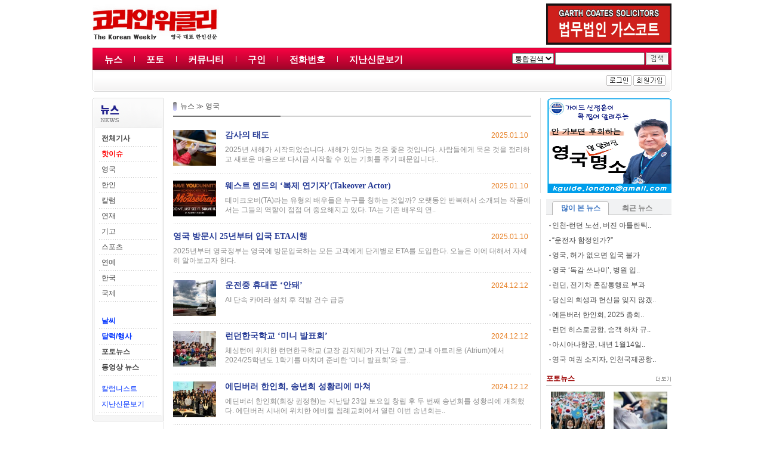

--- FILE ---
content_type: text/html
request_url: http://www.koweekly.co.uk/news.php?code=uk&mode=list&page=10&wr=
body_size: 71422
content:

<html>
<head>
<meta property="og:url" content="http://koweekly.co.uk">
<meta property="og:title" content="영국대표 한인신문">
<meta property="og:type" content="website">
<meta property="og:image" content="http://koweekly.co.uk/images/logo_kakao_koweekly.gif">
<meta property="og:description" content="여기를 눌러 링크를 확인하세요">
<meta http-equiv="Content-Type" content="text/html; charset=utf-8">
<meta http-equiv=Cache-Control content=No-Cache>
<meta http-equiv=Pragma	content=No-Cache>

<title>영국대표 한인신문</title>

<style type="text/css">

A:link		{color:#464646;text-decoration:none;}
A:visited	{color:#464646;text-decoration:none;}
A:active	{color:#464646;text-decoration:underline;}
A:hover		{color:#FF0000;text-decoration:underline;}


#body{background :url(images/head/bg_top.gif) repeat-x center top;}


select{font-size:9pt;font-family:arial;}
br,body,td,input,form,textarea,option {font-size:9pt;font-family:Gulim,arial;color:#2D2C2D;}

 .top_sub1			{font-family:Gulim,arial;font-size:12px;color:#464646;}
a.top_sub1:link		{font-family:Gulim,arial;font-size:12px;color:#464646;text-decoration:none;}
a.top_sub1:visited	{font-family:Gulim,arial;font-size:12px;color:#464646;text-decoration:none;}
a.top_sub1:hover	{font-family:Gulim,arial;font-size:12px;color:#1998B9;text-decoration:underline;}

 .top_sub2			{font-family:Gulim,arial;font-size:12px;color:#A7A7A7;}
a.top_sub2:link		{font-family:Gulim,arial;font-size:12px;color:#A7A7A7;text-decoration:none;}
a.top_sub2:visited	{font-family:Gulim,arial;font-size:12px;color:#A7A7A7;text-decoration:none;}
a.top_sub2:hover	{font-family:Gulim,arial;font-size:12px;color:#A7A7A7;text-decoration:underline;}

 .title			{font-family:Gulim,arial;font-size:13px;color:#3300CC;}
a.title:link	{font-family:Gulim,arial;font-size:13px;color:#3300CC;text-decoration:none;}
a.title:visited	{font-family:Gulim,arial;font-size:13px;color:#3300CC;text-decoration:none;}
a.title:hover	{font-family:Gulim,arial;font-size:13px;color:#FF0000;text-decoration:underline;}

 .title_preview			{font-family:Dotum;font-size:14px;color:#2A488E;}
a.title_preview:link	{font-family:Dotum;font-size:14px;color:#2A488E;text-decoration:none;}
a.title_preview:visited	{font-family:Dotum;font-size:14px;color:#2A488E;text-decoration:none;}
a.title_preview:hover	{font-family:Dotum;font-size:14px;color:#FF0000;text-decoration:underline;}

 .title12			{font-family:Dotum;font-size:12px;color:#464646;}
a.title12:link		{font-family:Dotum;font-size:12px;color:#464646;text-decoration:none;}
a.title12:visited	{font-family:Dotum;font-size:12px;color:#464646;text-decoration:none;}
a.title12:hover		{font-family:Dotum;font-size:12px;color:#FF0000;text-decoration:underline;}

 .blue			{font-size:12px;color:#0033FF;font-family:Gulim,arial;}
a.blue:link		{font-family:Gulim,arial;font-size:12px;color:#0033FF;text-decoration:none;}
a.blue:visited	{font-family:Gulim,arial;font-size:12px;color:#0033FF;text-decoration:none;}
a.blue:hover	{font-family:Gulim,arial;font-size:12px;color:#FF0000;text-decoration:underline;}

 .white			{font-family:Gulim,arial;font-size:12px;color:#ffffff;}
a.white:link	{font-family:Gulim,arial;font-size:12px;color:#ffffff;text-decoration:none;}
a.white:visited	{font-family:Gulim,arial;font-size:12px;color:#ffffff;text-decoration:none;}
a.white:hover	{font-family:Gulim,arial;font-size:12px;color:#FFFF00;text-decoration:none;}

 .news_list:link	{font-family:Dotum;font-size:14px;color:#253A95;text-decoration:none;}
a.news_list:visited	{font-family:Dotum;font-size:14px;color:#253A95;text-decoration:none;}
a.news_list:active	{font-family:Dotum;font-size:14px;color:#253A95;text-decoration:none;}
a.news_list:hover	{font-family:Dotum;font-size:14px;color:#0521CF;text-decoration:underline;}

 .news_list1:link	{font-family:Dotum;font-size:14px;color:#025FB3;text-decoration:none;}
a.news_list1:visited{font-family:Dotum;font-size:14px;color:#025FB3;text-decoration:none;}
a.news_list1:active	{font-family:Dotum;font-size:14px;color:#025FB3;text-decoration:none;}
a.news_list1:hover	{font-family:Dotum;font-size:14px;color:#FF0000;text-decoration:underline;}

 .news_list2:link	{font-family:Gulim;font-size:13px;color:#3E3E3E;text-decoration:none;}
a.news_list2:visited{font-family:Gulim;font-size:13px;color:#3E3E3E;text-decoration:none;}
a.news_list2:active	{font-family:Gulim;font-size:13px;color:#3E3E3E;text-decoration:none;}
a.news_list2:hover	{font-family:Gulim;font-size:13px;color:#FF0000;text-decoration:underline;}


 .f11			{font-family:Gulim,arial;font-size:11px;}
a.f11:link		{font-family:Gulim,arial;font-size:11px;text-decoration:none;}
a.f11:visited	{font-family:Gulim,arial;font-size:11px;text-decoration:none;}
a.f11:hover		{font-family:Gulim,arial;font-size:11px;text-decoration:underline;}

 .f11d			{font-family:Dotum;font-size:11px;}
a.f11d:link		{font-family:Dotum;font-size:11px;text-decoration:none;}
a.f11d:visited	{font-family:Dotum;font-size:11px;text-decoration:none;}
a.f11d:hover	{font-family:Dotum;font-size:11px;text-decoration:underline;}

 .f13t			{font-family:Dotum;font-size:13px;color:#001166;}
a.f13t:link 	{font-family:Dotum;font-size:13px;color:#001166;text-decoration:none;}
a.f13t:visited	{font-family:Dotum;font-size:13px;color:#001166;text-decoration:none;}
a.f13t:active	{font-family:Dotum;font-size:13px;color:#001166;text-decoration:underline;}
a.f13t:hover	{font-family:Dotum;font-size:13px;color:#0521CF;text-decoration:underline;}

 .f14t			{font-family:Dotum;font-size:14px;color:#001166;}
a.f14t:link 	{font-family:Dotum;font-size:14px;color:#001166;text-decoration:none;}
a.f14t:visited	{font-family:Dotum;font-size:14px;color:#001166;text-decoration:none;}
a.f14t:active	{font-family:Dotum;font-size:14px;color:#001166;text-decoration:underline;}
a.f14t:hover	{font-family:Dotum;font-size:14px;color:#0521CF;text-decoration:underline;}

 .f15t			{font-family:Dotum;font-size:15px;color:#001166;}
a.f15t:link 	{font-family:Dotum;font-size:15px;color:#001166;text-decoration:none;}
a.f15t:visited	{font-family:Dotum;font-size:15px;color:#001166;text-decoration:none;}
a.f15t:active	{font-family:Dotum;font-size:15px;color:#001166;text-decoration:underline;}
a.f15t:hover	{font-family:Dotum;font-size:15px;color:#0521CF;text-decoration:underline;}

 .f16t			{font-family:Dotum;font-size:16px;color:#001166;}
a.f16t:link 	{font-family:Dotum;font-size:16px;color:#001166;text-decoration:none;}
a.f16t:visited	{font-family:Dotum;font-size:16px;color:#001166;text-decoration:none;}
a.f16t:active	{font-family:Dotum;font-size:16px;color:#001166;text-decoration:underline;}
a.f16t:hover	{font-family:Dotum;font-size:16px;color:#0521CF;text-decoration:underline;}

 .headline			{font-family:Dotum;font-size:24px;color:#000005;font-weight:bold;letter-spacing:-1px;}
a.headline:link		{font-family:Dotum;font-size:24px;color:#000005;font-weight:bold;letter-spacing:-1px;text-decoration:none;}
a.headline:visited	{font-family:Dotum;font-size:24px;color:#000005;font-weight:bold;letter-spacing:-1px;text-decoration:none;}
a.headline:active	{font-family:Dotum;font-size:24px;color:#000005;font-weight:bold;letter-spacing:-1px;text-decoration:underline;}
a.headline:hover	{font-family:Dotum;font-size:24px;color:#0521CF;font-weight:bold;letter-spacing:-1px;text-decoration:underline;}

 .headline18		{ height:1%;filter:dropshadow(color:#001166,offx:1,offy:0,positive:1);font-family:Dotum;color:#001166;font-size:18px; }
a.headline18:link	{ height:1%;filter:dropshadow(color:#001166,offx:1,offy:0,positive:1);font-family:Dotum;color:#001166;font-size:18px; }
a.headline18:visited{ height:1%;filter:dropshadow(color:#001166,offx:1,offy:0,positive:1);font-family:Dotum;color:#001166;font-size:18px; }
a.headline18:active	{ height:1%;filter:dropshadow(color:#001166,offx:1,offy:0,positive:1);font-family:Dotum;color:#001166;font-size:18px; }
a.headline18:hover	{ height:1%;filter:dropshadow(color:#001166,offx:1,offy:0,positive:1);font-family:Dotum;color:#001166;font-size:18px; }

 .headline20		{ height:1%;filter:dropshadow(color:#001166,offx:1,offy:0,positive:1);font-family:Dotum;color:#001166;font-size:20px; }
a.headline20:link	{ height:1%;filter:dropshadow(color:#001166,offx:1,offy:0,positive:1);font-family:Dotum;color:#001166;font-size:20px; }
a.headline20:visited{ height:1%;filter:dropshadow(color:#001166,offx:1,offy:0,positive:1);font-family:Dotum;color:#001166;font-size:20px; }
a.headline20:active	{ height:1%;filter:dropshadow(color:#001166,offx:1,offy:0,positive:1);font-family:Dotum;color:#001166;font-size:20px; }
a.headline20:hover	{ height:1%;filter:dropshadow(color:#001166,offx:1,offy:0,positive:1);font-family:Dotum;color:#001166;font-size:20px; }

 .preview13			{font-family:Dotum;font-size:13px;color:#9B9B9B;}
a.preview13:link	{font-family:Dotum;font-size:13px;color:#9B9B9B;text-decoration:none;}
a.preview13:visited	{font-family:Dotum;font-size:13px;color:#9B9B9B;text-decoration:none;}
a.preview13:active	{font-family:Dotum;font-size:13px;color:#9B9B9B;text-decoration:underline;}
a.preview13:hover	{font-family:Dotum;font-size:13px;color:#9B9B9B;text-decoration:underline;}

 .preview12			{font-family:Dotum;font-size:12px;color:#9B9B9B;}
a.preview12:link	{font-family:Dotum;font-size:12px;color:#9B9B9B;text-decoration:none;}
a.preview12:visited	{font-family:Dotum;font-size:12px;color:#9B9B9B;text-decoration:none;}
a.preview12:active	{font-family:Dotum;font-size:12px;color:#9B9B9B;text-decoration:underline;}
a.preview12:hover	{font-family:Dotum;font-size:12px;color:#9B9B9B;text-decoration:underline;}

 .preview11			{font-family:Dotum;font-size:11px;color:#9B9B9B;}
a.preview11:link	{font-family:Dotum;font-size:11px;color:#9B9B9B;text-decoration:none;}
a.preview11:visited	{font-family:Dotum;font-size:11px;color:#9B9B9B;text-decoration:none;}
a.preview11:active	{font-family:Dotum;font-size:11px;color:#9B9B9B;text-decoration:underline;}
a.preview11:hover	{font-family:Dotum;font-size:11px;color:#9B9B9B;text-decoration:underline;}

.lh20{line-height:20px;}

</style>

<script language="JavaScript1.2" src="js/flash.js"></script>
<script language="JavaScript1.2" src="js/scroll.js"></script>

<script language="javascript">
function head_on(code){

	for(i=1;i<=5;i++){

		if(i==code){
			document.getElementById('head_line_'+i).style.display = 'block';
			document.getElementById('head_sub_'+i).style.display = 'block';
		}
		else{
			document.getElementById('head_line_'+i).style.display = 'none';
			document.getElementById('head_sub_'+i).style.display = 'none';
		}
		
	}
		
}

</script>

<script language="javascript">

var win= null;

function OpenWindow(mypage,myname,w,h,scroll,resize){
  var winl = (screen.width-w)/2;
  var wint = (screen.height-h)/2;
  var settings  ='height='+h+',';
      settings +='width='+w+',';
      settings +='top='+wint+',';
      settings +='left='+winl+',';
      settings +='scrollbars='+scroll+',';
      settings +='resizable='+resize+',';
  win=window.open(mypage,myname,settings);
  if(parseInt(navigator.appVersion) >= 4){win.window.focus();}
}


function opne_fwin(url) {

	var e_win = window.open(url,'ebook','status=1, toolbar=0, scrollbars=auto, resizable=1');

	w = screen.availWidth;
	h = screen.availHeight;

	if(w<1020){ w = 1020;}
	if(h<700){ w = 700;}

	e_win.moveTo(0,0);
	e_win.resizeTo(w,h);

	e_win.focus();
}

</script>

<script language='javascript'>

//new FloatingLayer(적용할개체 , X축여백 , Y축여백 , 미끄러지는속도:작을수록빠름..기본20 , 빠르기:작을수록부드러움..기본10);

function FloatingLayer(FloatLayer,FloatLayerParent,Percentage,setTime) {

	this.FloatingParentObj = document.getElementById(FloatLayerParent);
	
	this.FloatingObj = document.getElementById(FloatLayer);
	this.FloatingObj.style.position = 'absolute';

	this.Percentage = (Percentage) ? Percentage : 20;
	this.setTime = (setTime) ? setTime : 10;
	this.Run();
}

FloatingLayer.prototype.Run = function () {

	var FloatPosTop = this.FloatingParentObj.offsetTop;

	var This = this;
	var FloatingObjTop = (this.FloatingObj.style.top) ? parseInt(this.FloatingObj.style.top,10) : this.FloatingObj.offsetTop;
	var PageScrollTop = document.body.scrollTop;

	var MoveUp = Math.abs(FloatingObjTop - PageScrollTop) - FloatPosTop + 10;
	MoveUp = Math.ceil(MoveUp / this.Percentage);

	var MoveDn = Math.abs(FloatingObjTop) - FloatPosTop + 10;
	MoveDn = Math.ceil(MoveDn / this.Percentage);

	if(FloatPosTop<document.body.scrollTop){

		if(FloatingObjTop < PageScrollTop) {
			this.FloatingObj.style.top = FloatingObjTop + MoveUp + 'px';
		} else {
			this.FloatingObj.style.top = FloatingObjTop - MoveDn + 'px';
		}
	}
	else if(FloatPosTop>=document.body.scrollTop){

		this.FloatingObj.style.top = 0 + 'px';

	}

	setTimeout(function () { This.Run(); },This.setTime);
}

function show_tree(){
	
	document.getElementById("site_tree").innerHTML = "<iframe name=stree width=100% height=100 noresize scrolling=0 frameborder=0 marginwidth=0 marginheight=0 src='tree.php'></iframe>";

	//document.getElementById("site_tree").innerHTML = "";

	if(document.getElementById('site_tree_box').style.display=='none'){
		document.getElementById('site_tree_loading').style.display = 'block';
		document.getElementById('site_tree_box').style.display = 'block';
	}
	else{document.getElementById('site_tree_box').style.display = 'none';}

}

function close_tree(){document.getElementById('site_tree_box').style.display = 'none';}

</script> 

</head>

<body topmargin=0 leftmargin=10 marginheight=0 marginwidth=0>


<center>

<table width=970 height=80 border=0 cellpadding=0 cellspacing=0>
<tr>
<td><a href='./'><img src='images/logo_top_koweekly.gif' border=0></a></td>
<td align=right valign=bottom style='padding:5 0 5 0;'>
<!-- Ad top -->
<iframe name=ad_top id=ad_top width=670 height=70 noresize scrolling=no frameborder=0 marginwidth=0 marginheight=0 src='ad.php?code=top'></iframe>
<!-- Ad top -->
</td></tr>
</table>



<!----- top menu ----->

<table width=970 height=37 border=0 cellpadding=0 cellspacing=0>
<tr>

<td background='images/head/red/top_menu_bg.gif' style='padding-left:20px;width:100%;'>

	<table width=100% border=0 cellpadding=0 cellspacing=0>
	<tr><td align=left>
	
		<table border=0 cellpadding=0 cellspacing=0>
		<tr align=center>
		<td style='padding-top:8px;' onmouseover='head_on(1);'>
		<a href='news.php?mode=main' style="color:white;font:bold 15px arial,sans-serif;">뉴스</a>
		</td>
		<td width=40><img src='images/head/title_space.gif'></td>
		<td style='padding-top:8px;' onmouseover='head_on(2);'>
		<a href='foto.php?mode=' style="color:white;font:bold 15px arial,sans-serif;">포토</a>
		</td>
		<td width=40><img src='images/head/title_space.gif'></td>
		<td style='padding-top:8px;' onmouseover='head_on(3);'>
		<a href='comm.php?mode=main' style="color:white;font:bold 15px arial,sans-serif;">커뮤니티</a>
		</td>
		<td width=40><img src='images/head/title_space.gif'></td>
		<td style='padding-top:8px;' onmouseover='head_on(4);'>
		<a href='comm.php?id=job&mode=list' style="color:white;font:bold 15px arial,sans-serif;">구인</a>
		</td>
		<td width=40><img src='images/head/title_space.gif'></td>
		<td style='padding-top:8px;' onmouseover='head_on(5);'>
		<a href='biz.php?mode=main' style="color:white;font:bold 15px arial,sans-serif;">전화번호</a>
		</td>
		<td width=40><img src='images/head/title_space.gif'></td>
		<td style='padding-top:8px;' onmouseover='head_on(6);'>
		<a href='news.php?code=ebook' style="color:white;font:bold 15px arial,sans-serif;">지난신문보기</a>
		</td>
		</tr>

		<tr valign=top align=center height=4>
		<td>
			<table id=head_line_1 border=0 cellpadding=0 cellspacing=0 style='display:none;'>
			<tr><td><img src=images/head/sub_on.gif></td></tr></table>	
		</td>
		<td></td>
		<td>
			<table id=head_line_2 border=0 cellpadding=0 cellspacing=0 style='display:none;'>
			<tr><td><img src=images/head/sub_on.gif></td></tr></table>		
		</td>
		<td></td>
		<td>
			<table id=head_line_3 border=0 cellpadding=0 cellspacing=0 style='display:none;'>
			<tr><td><img src=images/head/sub_on.gif></td></tr></table>		
		</td>
		<td></td>
		<td>
			<table id=head_line_4 border=0 cellpadding=0 cellspacing=0 style='display:none;'>
			<tr><td><img src=images/head/sub_on.gif></td></tr></table>		
		</td>
		<td></td>
		<td>
			<table id=head_line_5 border=0 cellpadding=0 cellspacing=0 style='display:none;'>
			<tr><td><img src=images/head/sub_on.gif></td></tr></table>		
		</td>
		<td></td>
		<td>
			<table id=head_line_6 border=0 cellpadding=0 cellspacing=0 style='display:none;'>
			<tr><td><img src=images/head/sub_on.gif></td></tr></table>		
		</td>
		</table>
		
	</td><td valign=top align=right style='padding:5px 5px 0px 0px;'>

		
<script language="Javascript">

var gsbox_code = new Array(); 
var gsbox_name = new Array();

gsbox_code[1] = "all";
gsbox_name[1] = "통합검색";

gsbox_code[2] = "news";
gsbox_name[2] = "뉴스";

gsbox_code[3] = "company";
gsbox_name[3] = "업소록";

gsbox_code[4] = "community";
gsbox_name[4] = "커뮤니티";

gsbox_code[5] = "fun";
gsbox_name[5] = "재미넷";


function sbox_display(n){

	if(n==1){document.getElementById('sbox_list').style.display = 'block';}
	else{document.getElementById('sbox_list').style.display = 'none';}
}

function sbox_select(n){

	//document.getElementById('sbox_name').innerHTML = gsbox_name[n];
	document.getElementById('sbox_code').value = gsbox_code[n];

	//sbox_display(0);

}


</script>

<table border=0 cellspacing=0 cellpadding= bgcolor=0>

<form method=get action=search.php>
<!-- <input type=hidden name=mode id=sbox_code value="all"> -->
<tr><td>
	<select id="sbox_code" name="mode" >
		<option value="all">통합검색</option>
		<option value="news">뉴스</option>
		<option value="company">업소록</option>
		<option value="community">커뮤니티</option>
		<option value="fun">재미넷</option>
	</select>

</td>
<td style='padding:0 2 0 2;'><input type=text name=searchword value="" style='width:150px;height:21px;padding:2 2 0 2;border:1 solid #A0A0A0;'></td>
<td><input type=image name=image src=images/head/search_btn.gif align=absmiddle border=0></td></tr>
<tr>
<td colspan=3 style='position:absolute;z-index:10;'>
</td></tr>
</form>
</table>
	

	</td></tr>
	</table>
	
</td>
</tr>
</table>


<table width=970 height=37 border=0 cellpadding=0 cellspacing=0>
<tr height=37>
<td><img src='images/head/topmenu_sub_left.gif'></td>
<td background='images/head/topmenu_sub_bg.gif' style='padding-left:5px;width:100%;'>

	<table width=100% height=27 border=0 cellpadding=0 cellspacing=0>
	<tr><td style='color:#BBBBBB;font-family:dotum;font-size:12px;'>

	
	<div id="head_sub_1" style='display:none;'>
		

<a href='news.php?code=&mode=list' class=top_sub1>전체기사</a>
| 
<a href='news.php?code=issue&mode=list' class=top_sub1>핫이슈</a>
| 

<a href='news.php?code=uk&mode=list' class=top_sub1>영국</a> |
<a href='news.php?code=kn&mode=list' class=top_sub1>한인</a> |
<a href='news.php?code=c1&mode=list' class=top_sub1>칼럼</a> |
<a href='news.php?code=c2&mode=list' class=top_sub1>연재</a> |
<a href='news.php?code=c3&mode=list' class=top_sub1>기고</a> |
<a href='news.php?code=et1&mode=list' class=top_sub1>스포츠</a> |
<a href='news.php?code=et2&mode=list' class=top_sub1>연예</a> |
<a href='news.php?code=kr&mode=list' class=top_sub1>한국</a> |
<a href='news.php?code=fr&mode=list' class=top_sub1>국제</a> |

<a href='news.php?code=movie' class=top_sub1>동영상</a>
| 
<a href='news.php?code=foto' class=top_sub1>포토뉴스</a>
<!-- <a href="news.php?code=ebook" class=top_sub1>종이신문</a> -->
	</div>

	<div id="head_sub_2" style='display:none;'>
		
<a href='foto.php?mode=list&grp='  class=top_sub1>전체 갤러리</a> 
| 
<a href='foto.php?mode=issue'  class=top_sub1>추천 갤러리</a> 
|
<a href='foto.php?mode=list&grp=hanin' class=top_sub1>한인행사</a>
 | <a href='foto.php?mode=list&grp=event' class=top_sub1>현지 이벤트</a>
 | <a href='foto.php?mode=list&grp=tour' class=top_sub1>여행/관광지</a>
 | <a href='foto.php?mode=list&grp=topic' class=top_sub1>해외화제</a>
 | <a href='foto.php?mode=list&grp=data' class=top_sub1>자료사진</a>
 | <a href='foto.php?mode=list&grp=etc' class=top_sub1>기타</a>
	</div>

	<div id="head_sub_3" style='display:none;'>
		
	<a href='comm.php?id=notice&mode=list' class=top_sub1>알림방</a>
	| 
	
	<a href='comm.php?id=dokja&mode=list' class=top_sub1>독자투고</a>
	| 
	
	<a href='comm.php?id=info&mode=list' class=top_sub1>영국 Q&A</a>
	| 
	
	<a href='comm.php?id=study&mode=list' class=top_sub1>유학,이민</a>
	| 
	
	<a href='comm.php?id=free&mode=list' class=top_sub1>자유게시판</a>
	| 
	
	<a href='comm.php?id=job&mode=list' class=top_sub1>구인,구직</a>
	| 
	
	<a href='comm.php?id=sale&mode=list' class=top_sub1>사고,팔고</a>
	| 
	
	<a href='comm.php?id=car&mode=list' class=top_sub1>자동차 매매</a>
	| 
	
	<a href='comm.php?id=realty&mode=list' class=top_sub1>부동산,렌트</a>
	| 
	
	<a href='comm.php?id=adserv&mode=list' class=top_sub1>각종서비스</a>
	| 
		</div>

	<div id="head_sub_4" style='padding-left:250px;display:none;'>
		<a href='comm.php?id=job&mode=list&code1=1'>구인</a>
|<a href='comm.php?id=job&mode=list&code1=2'>구직</a> 
	</div>

	<div id="head_sub_5" style='display:none;'>
		<a href='biz.php?mode=main' class=top_sub1>업체정보</a> 
| 
<a href='biz.php?mode=list' class=top_sub1>상품정보</a> 
| 
<a href='biz/biz.php?mode=msg_box&msg=new' class=top_sub1 target=_blank>업체등록</a> 
| 
<a href='biz.php?mode=mybiz&go=f' class=top_sub1 target=_blank>업체관리/상품등록</a> 
| 
<a href='company.php?mode=ad' style='color:blue'>생활광고신청</a> 
| 
<a href='company.php?mode=pp' style='color:blue'>정기구독신청</a> 	</div>
	<div id="head_sub_6" style='display:none;'>
		
	</div>


	</td><td align=right>

	
		<a href='member.php?mode=login_i' onclick="OpenWindow(this.href,'log',400,300,1,1);return false">
		<img src=images/mem_login.gif border=0 align=absmiddle></a>
		<a href='member.php?mode=agree'  onclick="OpenWindow(this.href,'log',720,640,1,1);return false">
		<img src=images/mem_regist.gif border=0 align=absmiddle></a>	
			</td></tr>
	</table>

</td>
<td align=right><img src='images/head/topmenu_sub_right.gif'></td>
</table>

<table width=970 height=10 border=0 cellpadding=0 cellspacing=0>
<tr><td></td></tr>
</table>


<!-----/top menu ----->


<table cellspacing=0 cellpadding=0 border=0 width=970 height=400> 
<tr valign=top><td width=120 background='images/left_120.gif'>

	<table align=center border=0 cellpadding=0 cellspacing=0 width=100%>
	<tr><td><a href='/news.php?mode=main'><img src='images/head/left_top_news.gif' border=0></a></td></tr>
	<tr><td align=center background='images/head/left_mid.gif' style='padding:5 10 5 10;'>

		<table align=center border=0 cellpadding=0 cellspacing=0 width=100%>
		<tr><td height=25 style='padding-left:5px;'>
		<a href='/news.php?code='><b>전체기사</b></a>
		</td></tr>
		<tr><td height=1 background=images/dot1.gif></td></tr>
		<tr><td height=25 style='padding-left:5px;'>
		<a href='/news.php?code=issue' style='color:red'><b>핫이슈</b></a>
		</td></tr>
		<tr><td height=1 background=images/dot1.gif></td></tr>
		
			<tr height=25><td style='padding-left:5px;'>
				<a href='/news.php?code=uk&mode=list'>영국</a>
			</td></tr>
			<tr><td height=1 background=images/dot1.gif></td></tr>
			
			<tr height=25><td style='padding-left:5px;'>
				<a href='/news.php?code=kn&mode=list'>한인</a>
			</td></tr>
			<tr><td height=1 background=images/dot1.gif></td></tr>
			
			<tr height=25><td style='padding-left:5px;'>
				<a href='/news.php?code=c1&mode=list'>칼럼</a>
			</td></tr>
			<tr><td height=1 background=images/dot1.gif></td></tr>
			
			<tr height=25><td style='padding-left:5px;'>
				<a href='/news.php?code=c2&mode=list'>연재</a>
			</td></tr>
			<tr><td height=1 background=images/dot1.gif></td></tr>
			
			<tr height=25><td style='padding-left:5px;'>
				<a href='/news.php?code=c3&mode=list'>기고</a>
			</td></tr>
			<tr><td height=1 background=images/dot1.gif></td></tr>
			
			<tr height=25><td style='padding-left:5px;'>
				<a href='/news.php?code=et1&mode=list'>스포츠</a>
			</td></tr>
			<tr><td height=1 background=images/dot1.gif></td></tr>
			
			<tr height=25><td style='padding-left:5px;'>
				<a href='/news.php?code=et2&mode=list'>연예</a>
			</td></tr>
			<tr><td height=1 background=images/dot1.gif></td></tr>
			
			<tr height=25><td style='padding-left:5px;'>
				<a href='/news.php?code=kr&mode=list'>한국</a>
			</td></tr>
			<tr><td height=1 background=images/dot1.gif></td></tr>
			
			<tr height=25><td style='padding-left:5px;'>
				<a href='/news.php?code=fr&mode=list'>국제</a>
			</td></tr>
			<tr><td height=1 background=images/dot1.gif></td></tr>
					<tr><td height=20></td></tr>
		<tr><td height=25 style='padding-left:5px;'>
		<a href='/news.php?mode=weather' class=blue><b>날씨</b></a>
		</td></tr>
		<tr><td height=1 background=images/dot1.gif></td></tr>
		<tr><td height=25 style='padding-left:5px;'>
		<a href='/news.php?mode=calendar' class=blue><b>달력/행사</b></a>
		</td></tr>
		<tr><td height=1 background=images/dot1.gif></td></tr>
		<tr><td height=25 style='padding-left:5px;'>
		<a href='/news.php?code=foto'><b>포토뉴스</b></a>
		</td></tr>
		<tr><td height=1 background=images/dot1.gif></td></tr>
		<tr><td height=25 style='padding-left:5px;'>
		<a href='/news.php?code=movie'><b>동영상 뉴스</b></a>
		</td></tr>
		<tr><td height=1 background=images/dot1.gif></td></tr>
		<tr><td height=10></td></tr>
		<tr><td height=25 style='padding-left:5px;'>
		<a href='/news.php?mode=wrlist' class=blue>칼럼니스트</a>
		</td></tr>
		<tr><td height=1 background=images/dot1.gif></td></tr>
		<tr><td height=25 style='padding-left:5px;'>
		<a href="javascript:opne_fwin('news.php?code=ebook')" class=blue>지난신문보기</a>
		</td></tr>
		<tr><td height=1 background=images/dot1.gif></td></tr>
		</table>


	</td></tr>
	<tr><td><img src='images/head/left_btm.gif' border=0></td></tr>
	</table>

	<table width=110 height=20 border=0 cellspacing=0 cellpadding=0 bgcolor=#ffffff><tr><td></td></tr></table>

	<!-- Ad left -->
		<table width=110 border=0 cellspacing=0 cellpadding=0>
	<tr><td valign=top id=ad_left_pos style='position:relative;z-index:10;'>

		<div id='ad_left' style='z-index:10;'> 
		<table width=100% align=center border=0 cellspacing=0 cellpadding=0>
		<tr><td align=center valign=top>
		<iframe name=ad_left width=100% height=500 noresize scrolling=no frameborder=0 marginwidth=0 marginheight=0 src='ad.php?code=left_110'></iframe>
		</td></tr>
		</table>
		</div> 

	</td></tr>
	</table>

	<script>new FloatingLayer('ad_left','ad_left_pos',30,10);</script> 

	<!-- FloatingLayer Space -->

	<table border=0 cellpadding=0 cellspacing=0 width= height=250>
	<tr><td></td></tr>
	</table>

	<!--/FloatingLayer Space -->	<!-- Ad left -->

	<img src=images/blank.gif width=120 height=1>

</td><td width=630 valign=top align=center> 



<table align=center border=0 cellpadding=0 cellspacing=0 width=600>
<tr><td height=30 colspan=2>

	<img src='images/blt_title_board.gif' width=6 height=15 border=0 align=absmiddle>&nbsp;
	<a href='/news.php?mode=main'>뉴스</a> ≫ <a href='/news.php?code=uk&mode=list'>영국</a>
</td><td align=right style='font-size:11px;'>

	
</td></tr>
</table>

<table align=center border=0 cellpadding=0 cellspacing=0 width=600 height=12>
<tr><td height=1 bgcolor=#737373 width=30%></td><td width=70% bgcolor=#D2D2D2></td></tr>
<tr><td height=10></td></tr>
</table>


<table align=center border=0 cellpadding=0 cellspacing=0 width=600>
<tr>


	<tr><td style='padding:12 0 12 0'>

		<table align=center border=0 cellpadding=0 cellspacing=0 width=100%>
		<tr>
		
		<td style='padding-right:15px;'>
			<a href='/news.php?code=uk&mode=view&num=10879&page=10&wr='>
			<img src='/data/euuk01/news/202501/thum/20250109215610_3469.jpg' height=60 style='border:0 solid #BFBFBF'>
			</a>
		</td>	
		<td valign=top width=100%>

			<table align=center border=0 cellpadding=0 cellspacing=0 width=100%>
			<tr><td>
			<a href='/news.php?code=uk&mode=view&num=10879&page=10&wr=' class=news_list><B>감사의 태도</B></a> 
			   
			</td><td align=right style='color:#E67D20;padding-right:5px;'>
			2025.01.10
			</td></tr>
			<tr><td colspan=2 height=7></td></tr>
			<tr><td colspan=2 style='color:#8C8C8C;line-height:140%;'>
			2025년 새해가 시작되었습니다. 새해가 있다는 것은 좋은 것입니다. 사람들에게 묵은 것을 정리하고 새로운 마음으로 다시금 시작할 수 있는 기회를 주기 때문입니다..
			</td></tr>
			</table>

		</td></tr>
		</table>
	
	</td></tr>
	<tr><td height=1 background=images/dot1.gif></td></tr>
	
	<tr><td style='padding:12 0 12 0'>

		<table align=center border=0 cellpadding=0 cellspacing=0 width=100%>
		<tr>
		
		<td style='padding-right:15px;'>
			<a href='/news.php?code=uk&mode=view&num=10878&page=10&wr='>
			<img src='/data/euuk01/news/202501/thum/20250109215239_5737.jpg' height=60 style='border:0 solid #BFBFBF'>
			</a>
		</td>	
		<td valign=top width=100%>

			<table align=center border=0 cellpadding=0 cellspacing=0 width=100%>
			<tr><td>
			<a href='/news.php?code=uk&mode=view&num=10878&page=10&wr=' class=news_list><B>웨스트 엔드의 ‘복제 연기자’(Takeover Actor)</B></a> 
			   
			</td><td align=right style='color:#E67D20;padding-right:5px;'>
			2025.01.10
			</td></tr>
			<tr><td colspan=2 height=7></td></tr>
			<tr><td colspan=2 style='color:#8C8C8C;line-height:140%;'>
			테이크오버(TA)라는 유형의 배우들은 누구를 칭하는 것일까? 오랫동안 반복해서 소개되는 작품에서는 그들의 역할이 점점 더 중요해지고 있다. TA는 기존 배우의 연..
			</td></tr>
			</table>

		</td></tr>
		</table>
	
	</td></tr>
	<tr><td height=1 background=images/dot1.gif></td></tr>
	
	<tr><td style='padding:12 0 12 0'>

		<table align=center border=0 cellpadding=0 cellspacing=0 width=100%>
		<tr>
			
		<td valign=top width=100%>

			<table align=center border=0 cellpadding=0 cellspacing=0 width=100%>
			<tr><td>
			<a href='/news.php?code=uk&mode=view&num=10877&page=10&wr=' class=news_list><B>영국 방문시 25년부터 입국 ETA시행</B></a> 
			   
			</td><td align=right style='color:#E67D20;padding-right:5px;'>
			2025.01.10
			</td></tr>
			<tr><td colspan=2 height=7></td></tr>
			<tr><td colspan=2 style='color:#8C8C8C;line-height:140%;'>
			2025년부터 영국정부는 영국에 방문입국하는 모든 고객에게 단계별로 ETA를 도입한다. 오늘은 이에 대해서 자세히 알아보고자 한다.
			</td></tr>
			</table>

		</td></tr>
		</table>
	
	</td></tr>
	<tr><td height=1 background=images/dot1.gif></td></tr>
	
	<tr><td style='padding:12 0 12 0'>

		<table align=center border=0 cellpadding=0 cellspacing=0 width=100%>
		<tr>
		
		<td style='padding-right:15px;'>
			<a href='/news.php?code=uk&mode=view&num=10875&page=10&wr='>
			<img src='/data/euuk01/news/202412/thum/20241212185842_7831.jpg' height=60 style='border:0 solid #BFBFBF'>
			</a>
		</td>	
		<td valign=top width=100%>

			<table align=center border=0 cellpadding=0 cellspacing=0 width=100%>
			<tr><td>
			<a href='/news.php?code=uk&mode=view&num=10875&page=10&wr=' class=news_list><B>운전중 휴대폰 ‘안돼’</B></a> 
			   
			</td><td align=right style='color:#E67D20;padding-right:5px;'>
			2024.12.12
			</td></tr>
			<tr><td colspan=2 height=7></td></tr>
			<tr><td colspan=2 style='color:#8C8C8C;line-height:140%;'>
			AI 단속 카메라 설치 후 적발 건수 급증
			</td></tr>
			</table>

		</td></tr>
		</table>
	
	</td></tr>
	<tr><td height=1 background=images/dot1.gif></td></tr>
	
	<tr><td style='padding:12 0 12 0'>

		<table align=center border=0 cellpadding=0 cellspacing=0 width=100%>
		<tr>
		
		<td style='padding-right:15px;'>
			<a href='/news.php?code=uk&mode=view&num=10874&page=10&wr='>
			<img src='/data/euuk01/news/202412/thum/20241212185711_6128.jpg' height=60 style='border:0 solid #BFBFBF'>
			</a>
		</td>	
		<td valign=top width=100%>

			<table align=center border=0 cellpadding=0 cellspacing=0 width=100%>
			<tr><td>
			<a href='/news.php?code=uk&mode=view&num=10874&page=10&wr=' class=news_list><B>런던한국학교  ‘미니 발표회’</B></a> 
			   
			</td><td align=right style='color:#E67D20;padding-right:5px;'>
			2024.12.12
			</td></tr>
			<tr><td colspan=2 height=7></td></tr>
			<tr><td colspan=2 style='color:#8C8C8C;line-height:140%;'>
			체싱턴에 위치한 런던한국학교 (교장 김지혜)가 지난 7일 (토) 교내 아트리움 (Atrium)에서 2024/25학년도 1학기를 마치며 준비한 ‘미니 발표회’와 글..
			</td></tr>
			</table>

		</td></tr>
		</table>
	
	</td></tr>
	<tr><td height=1 background=images/dot1.gif></td></tr>
	
	<tr><td style='padding:12 0 12 0'>

		<table align=center border=0 cellpadding=0 cellspacing=0 width=100%>
		<tr>
		
		<td style='padding-right:15px;'>
			<a href='/news.php?code=uk&mode=view&num=10873&page=10&wr='>
			<img src='/data/euuk01/news/202412/thum/20241212185049_2454.jpg' height=60 style='border:0 solid #BFBFBF'>
			</a>
		</td>	
		<td valign=top width=100%>

			<table align=center border=0 cellpadding=0 cellspacing=0 width=100%>
			<tr><td>
			<a href='/news.php?code=uk&mode=view&num=10873&page=10&wr=' class=news_list><B>에딘버러 한인회, 송년회 성황리에 마쳐</B></a> 
			   
			</td><td align=right style='color:#E67D20;padding-right:5px;'>
			2024.12.12
			</td></tr>
			<tr><td colspan=2 height=7></td></tr>
			<tr><td colspan=2 style='color:#8C8C8C;line-height:140%;'>
			에딘버러 한인회(회장 권정현)는 지난달 23일 토요일 창립 후 두 번째 송년회를 성황리에 개최했다. 에딘버러 시내에 위치한 에비힐 침례교회에서 열린 이번 송년회는..
			</td></tr>
			</table>

		</td></tr>
		</table>
	
	</td></tr>
	<tr><td height=1 background=images/dot1.gif></td></tr>
	
	<tr><td style='padding:12 0 12 0'>

		<table align=center border=0 cellpadding=0 cellspacing=0 width=100%>
		<tr>
		
		<td style='padding-right:15px;'>
			<a href='/news.php?code=uk&mode=view&num=10872&page=10&wr='>
			<img src='/data/euuk01/news/202412/thum/20241212184808_6625.jpg' height=60 style='border:0 solid #BFBFBF'>
			</a>
		</td>	
		<td valign=top width=100%>

			<table align=center border=0 cellpadding=0 cellspacing=0 width=100%>
			<tr><td>
			<a href='/news.php?code=uk&mode=view&num=10872&page=10&wr=' class=news_list><B>영국 재향군인회  송년 모임 개최</B></a> 
			   
			</td><td align=right style='color:#E67D20;padding-right:5px;'>
			2024.12.12
			</td></tr>
			<tr><td colspan=2 height=7></td></tr>
			<tr><td colspan=2 style='color:#8C8C8C;line-height:140%;'>
			대한민국 재향군인회 영국지회 (회장 장희관)는 지난달 29일 (금) 한인종합회관에서 송년 모임을 가졌다. 이날 행사에는 재향군인회 회원들과 한인 인사, 박석우 국..
			</td></tr>
			</table>

		</td></tr>
		</table>
	
	</td></tr>
	<tr><td height=1 background=images/dot1.gif></td></tr>
	
	<tr><td style='padding:12 0 12 0'>

		<table align=center border=0 cellpadding=0 cellspacing=0 width=100%>
		<tr>
		
		<td style='padding-right:15px;'>
			<a href='/news.php?code=uk&mode=view&num=10871&page=10&wr='>
			<img src='/data/euuk01/news/202412/thum/20241212180619_1676.jpg' height=60 style='border:0 solid #BFBFBF'>
			</a>
		</td>	
		<td valign=top width=100%>

			<table align=center border=0 cellpadding=0 cellspacing=0 width=100%>
			<tr><td>
			<a href='/news.php?code=uk&mode=view&num=10871&page=10&wr=' class=news_list><B>공연예술은 표현하는 것보다 가끔 침묵하는 것으로도 평가된다?</B></a> 
			   
			</td><td align=right style='color:#E67D20;padding-right:5px;'>
			2024.12.12
			</td></tr>
			<tr><td colspan=2 height=7></td></tr>
			<tr><td colspan=2 style='color:#8C8C8C;line-height:140%;'>
			“공연은 침묵하기보다 말하는 예술이다. 그러나 말하는 것만큼 중요한 것은 침묵을 선택하는 순간들이다.”
			</td></tr>
			</table>

		</td></tr>
		</table>
	
	</td></tr>
	<tr><td height=1 background=images/dot1.gif></td></tr>
	
	<tr><td style='padding:12 0 12 0'>

		<table align=center border=0 cellpadding=0 cellspacing=0 width=100%>
		<tr>
		
		<td style='padding-right:15px;'>
			<a href='/news.php?code=uk&mode=view&num=10870&page=10&wr='>
			<img src='/data/euuk01/news/202412/thum/20241212180255_2352.jpg' height=60 style='border:0 solid #BFBFBF'>
			</a>
		</td>	
		<td valign=top width=100%>

			<table align=center border=0 cellpadding=0 cellspacing=0 width=100%>
			<tr><td>
			<a href='/news.php?code=uk&mode=view&num=10870&page=10&wr=' class=news_list><B>사랑의 하나님이 왜 고난을 허락하시나?</B></a> 
			   
			</td><td align=right style='color:#E67D20;padding-right:5px;'>
			2024.12.12
			</td></tr>
			<tr><td colspan=2 height=7></td></tr>
			<tr><td colspan=2 style='color:#8C8C8C;line-height:140%;'>
			Covid 19으로 많은 사람들이 고통을 당하고, 심지어 죽는 일이 생길 때 근본적인 질문, 신학적인 질문을 하게 됩니다. ‘하나님은 사랑이 많으신 데 왜 이런..
			</td></tr>
			</table>

		</td></tr>
		</table>
	
	</td></tr>
	<tr><td height=1 background=images/dot1.gif></td></tr>
	
	<tr><td style='padding:12 0 12 0'>

		<table align=center border=0 cellpadding=0 cellspacing=0 width=100%>
		<tr>
			
		<td valign=top width=100%>

			<table align=center border=0 cellpadding=0 cellspacing=0 width=100%>
			<tr><td>
			<a href='/news.php?code=uk&mode=view&num=10869&page=10&wr=' class=news_list><B>취업비자 소지자 근무지 변경시</B></a> 
			   
			</td><td align=right style='color:#E67D20;padding-right:5px;'>
			2024.12.12
			</td></tr>
			<tr><td colspan=2 height=7></td></tr>
			<tr><td colspan=2 style='color:#8C8C8C;line-height:140%;'>
			Q: 현재 취업비자를 준 회사 사장님이 또 다른 회사를 설립해 일을 시작했는데 그 쪽에 가서 일을 하라고 한다. 그렇게 해도 되는지 궁금하다. A: 그런 경우 이..
			</td></tr>
			</table>

		</td></tr>
		</table>
	
	</td></tr>
	<tr><td height=1 background=images/dot1.gif></td></tr>
	
	<tr><td style='padding:12 0 12 0'>

		<table align=center border=0 cellpadding=0 cellspacing=0 width=100%>
		<tr>
		
		<td style='padding-right:15px;'>
			<a href='/news.php?code=uk&mode=view&num=10868&page=10&wr='>
			<img src='/data/euuk01/news/202411/thum/20241128211633_1774.jpg' height=60 style='border:0 solid #BFBFBF'>
			</a>
		</td>	
		<td valign=top width=100%>

			<table align=center border=0 cellpadding=0 cellspacing=0 width=100%>
			<tr><td>
			<a href='/news.php?code=uk&mode=view&num=10868&page=10&wr=' class=news_list><B>한식의 우수성과 경쟁력을 보여주고 싶습니다</B></a> 
			   
			</td><td align=right style='color:#E67D20;padding-right:5px;'>
			2024.11.29
			</td></tr>
			<tr><td colspan=2 height=7></td></tr>
			<tr><td colspan=2 style='color:#8C8C8C;line-height:140%;'>
			JS Holdings Group 김종순 대표, ‘세계 한인의 날’ 국무총리 표창 수상
			</td></tr>
			</table>

		</td></tr>
		</table>
	
	</td></tr>
	<tr><td height=1 background=images/dot1.gif></td></tr>
	
	<tr><td style='padding:12 0 12 0'>

		<table align=center border=0 cellpadding=0 cellspacing=0 width=100%>
		<tr>
		
		<td style='padding-right:15px;'>
			<a href='/news.php?code=uk&mode=view&num=10867&page=10&wr='>
			<img src='/data/euuk01/news/202411/thum/20241128211037_2866.jpg' height=60 style='border:0 solid #BFBFBF'>
			</a>
		</td>	
		<td valign=top width=100%>

			<table align=center border=0 cellpadding=0 cellspacing=0 width=100%>
			<tr><td>
			<a href='/news.php?code=uk&mode=view&num=10867&page=10&wr=' class=news_list><B>연말연시 도둑 ‘주의’</B></a> 
			   
			</td><td align=right style='color:#E67D20;padding-right:5px;'>
			2024.11.29
			</td></tr>
			<tr><td colspan=2 height=7></td></tr>
			<tr><td colspan=2 style='color:#8C8C8C;line-height:140%;'>
			철저한 문단속… 보안등, 알람, CCTV 설치 도움
			</td></tr>
			</table>

		</td></tr>
		</table>
	
	</td></tr>
	<tr><td height=1 background=images/dot1.gif></td></tr>
	
	<tr><td style='padding:12 0 12 0'>

		<table align=center border=0 cellpadding=0 cellspacing=0 width=100%>
		<tr>
		
		<td style='padding-right:15px;'>
			<a href='/news.php?code=uk&mode=view&num=10866&page=10&wr='>
			<img src='/data/euuk01/news/202411/thum/20241128210645_8148.jpg' height=60 style='border:0 solid #BFBFBF'>
			</a>
		</td>	
		<td valign=top width=100%>

			<table align=center border=0 cellpadding=0 cellspacing=0 width=100%>
			<tr><td>
			<a href='/news.php?code=uk&mode=view&num=10866&page=10&wr=' class=news_list><B>이렇게 버무리세요</B></a> 
			   
			</td><td align=right style='color:#E67D20;padding-right:5px;'>
			2024.11.29
			</td></tr>
			<tr><td colspan=2 height=7></td></tr>
			<tr><td colspan=2 style='color:#8C8C8C;line-height:140%;'>
			재영외식업협회, 제3회 김치페스티벌 성황리 개최
			</td></tr>
			</table>

		</td></tr>
		</table>
	
	</td></tr>
	<tr><td height=1 background=images/dot1.gif></td></tr>
	
	<tr><td style='padding:12 0 12 0'>

		<table align=center border=0 cellpadding=0 cellspacing=0 width=100%>
		<tr>
		
		<td style='padding-right:15px;'>
			<a href='/news.php?code=uk&mode=view&num=10865&page=10&wr='>
			<img src='/data/euuk01/news/202411/thum/20241128204335_5697.jpg' height=60 style='border:0 solid #BFBFBF'>
			</a>
		</td>	
		<td valign=top width=100%>

			<table align=center border=0 cellpadding=0 cellspacing=0 width=100%>
			<tr><td>
			<a href='/news.php?code=uk&mode=view&num=10865&page=10&wr=' class=news_list><B>대한민국을 알려라!</B></a> 
			   
			</td><td align=right style='color:#E67D20;padding-right:5px;'>
			2024.11.29
			</td></tr>
			<tr><td colspan=2 height=7></td></tr>
			<tr><td colspan=2 style='color:#8C8C8C;line-height:140%;'>
			코윈UK, 쿰힐 주니어 학교서 5번째 연례 행사 개최
			</td></tr>
			</table>

		</td></tr>
		</table>
	
	</td></tr>
	<tr><td height=1 background=images/dot1.gif></td></tr>
	
	<tr><td style='padding:12 0 12 0'>

		<table align=center border=0 cellpadding=0 cellspacing=0 width=100%>
		<tr>
		
		<td style='padding-right:15px;'>
			<a href='/news.php?code=uk&mode=view&num=10864&page=10&wr='>
			<img src='/data/euuk01/news/202411/thum/20241128204059_2749.jpg' height=60 style='border:0 solid #BFBFBF'>
			</a>
		</td>	
		<td valign=top width=100%>

			<table align=center border=0 cellpadding=0 cellspacing=0 width=100%>
			<tr><td>
			<a href='/news.php?code=uk&mode=view&num=10864&page=10&wr=' class=news_list><B>월드옥타 런던지회, 새로운 지회장 이창균 씨 선출</B></a> 
			   
			</td><td align=right style='color:#E67D20;padding-right:5px;'>
			2024.11.29
			</td></tr>
			<tr><td colspan=2 height=7></td></tr>
			<tr><td colspan=2 style='color:#8C8C8C;line-height:140%;'>
			100% 투표율 보이며 지회장 선거 통해 새로운 단합의 모습 보여
			</td></tr>
			</table>

		</td></tr>
		</table>
	
	</td></tr>
	<tr><td height=1 background=images/dot1.gif></td></tr>
	
	<tr><td style='padding:12 0 12 0'>

		<table align=center border=0 cellpadding=0 cellspacing=0 width=100%>
		<tr>
		
		<td style='padding-right:15px;'>
			<a href='/news.php?code=uk&mode=view&num=10863&page=10&wr='>
			<img src='/data/euuk01/news/202411/thum/20241128202438_7359.jpg' height=60 style='border:0 solid #BFBFBF'>
			</a>
		</td>	
		<td valign=top width=100%>

			<table align=center border=0 cellpadding=0 cellspacing=0 width=100%>
			<tr><td>
			<a href='/news.php?code=uk&mode=view&num=10863&page=10&wr=' class=news_list><B>런던 무대에 소개되는 한국 제작 대형 뮤지컬 ‘위대한 개츠비</B></a> 
			   
			</td><td align=right style='color:#E67D20;padding-right:5px;'>
			2024.11.29
			</td></tr>
			<tr><td colspan=2 height=7></td></tr>
			<tr><td colspan=2 style='color:#8C8C8C;line-height:140%;'>
			2025년 봄, 런던 극장가에 놀라운 사건이 펼쳐진다. 한국 제작자가 주도한 브로드웨이 뮤지컬 ‘위대한 개츠비’가 런던 콜리세움 극장으로 트랜스퍼 된다는 소식이다..
			</td></tr>
			</table>

		</td></tr>
		</table>
	
	</td></tr>
	<tr><td height=1 background=images/dot1.gif></td></tr>
	
	<tr><td style='padding:12 0 12 0'>

		<table align=center border=0 cellpadding=0 cellspacing=0 width=100%>
		<tr>
		
		<td style='padding-right:15px;'>
			<a href='/news.php?code=uk&mode=view&num=10862&page=10&wr='>
			<img src='/data/euuk01/news/202411/thum/20241128201733_3484.jpg' height=60 style='border:0 solid #BFBFBF'>
			</a>
		</td>	
		<td valign=top width=100%>

			<table align=center border=0 cellpadding=0 cellspacing=0 width=100%>
			<tr><td>
			<a href='/news.php?code=uk&mode=view&num=10862&page=10&wr=' class=news_list><B>새 포도주는 새 부대에</B></a> 
			   
			</td><td align=right style='color:#E67D20;padding-right:5px;'>
			2024.11.29
			</td></tr>
			<tr><td colspan=2 height=7></td></tr>
			<tr><td colspan=2 style='color:#8C8C8C;line-height:140%;'>
			어느날 세례요한의 제자들은 예수님의 이해할 수 없는 모습을 보게 됩니다. 그것은 세리인 마태를 제자로 삼았을 뿐 아니라, 그가 베푼 잔치에서 죄인들과 식사하는 모..
			</td></tr>
			</table>

		</td></tr>
		</table>
	
	</td></tr>
	<tr><td height=1 background=images/dot1.gif></td></tr>
	
	<tr><td style='padding:12 0 12 0'>

		<table align=center border=0 cellpadding=0 cellspacing=0 width=100%>
		<tr>
			
		<td valign=top width=100%>

			<table align=center border=0 cellpadding=0 cellspacing=0 width=100%>
			<tr><td>
			<a href='/news.php?code=uk&mode=view&num=10861&page=10&wr=' class=news_list><B>영국 영주권 시민권 위한 영어증명</B></a> 
			   
			</td><td align=right style='color:#E67D20;padding-right:5px;'>
			2024.11.29
			</td></tr>
			<tr><td colspan=2 height=7></td></tr>
			<tr><td colspan=2 style='color:#8C8C8C;line-height:140%;'>
			Q 어렸을때 주재원인 부모님 따라 영국에 와서, 부모님은 귀국하시고, 영국에서 GCSE마치고, 지금은 A레벨에 있는데, 10년이 되어 영주권을 신청할 수 있는데,..
			</td></tr>
			</table>

		</td></tr>
		</table>
	
	</td></tr>
	<tr><td height=1 background=images/dot1.gif></td></tr>
	
	<tr><td style='padding:12 0 12 0'>

		<table align=center border=0 cellpadding=0 cellspacing=0 width=100%>
		<tr>
		
		<td style='padding-right:15px;'>
			<a href='/news.php?code=uk&mode=view&num=10860&page=10&wr='>
			<img src='/data/euuk01/news/202411/thum/20241114153912_6122.jpg' height=60 style='border:0 solid #BFBFBF'>
			</a>
		</td>	
		<td valign=top width=100%>

			<table align=center border=0 cellpadding=0 cellspacing=0 width=100%>
			<tr><td>
			<a href='/news.php?code=uk&mode=view&num=10860&page=10&wr=' class=news_list><B>11월 22일 ‘김치의 날’ 각종 기념 행사 열려</B></a> 
			   
			</td><td align=right style='color:#E67D20;padding-right:5px;'>
			2024.11.14
			</td></tr>
			<tr><td colspan=2 height=7></td></tr>
			<tr><td colspan=2 style='color:#8C8C8C;line-height:140%;'>
			11월 22일 ‘김치의 날’ 각종 기념 행사 열려 11월 영국에서 맛있는 ‘김치축제’가 펼쳐진다. 지난해 7월 11일 영국 킹스턴 의회는 11월 22일을 유럽 최..
			</td></tr>
			</table>

		</td></tr>
		</table>
	
	</td></tr>
	<tr><td height=1 background=images/dot1.gif></td></tr>
	
	<tr><td style='padding:12 0 12 0'>

		<table align=center border=0 cellpadding=0 cellspacing=0 width=100%>
		<tr>
		
		<td style='padding-right:15px;'>
			<a href='/news.php?code=uk&mode=view&num=10859&page=10&wr='>
			<img src='/data/euuk01/news/202411/thum/20241114153622_3387.jpg' height=60 style='border:0 solid #BFBFBF'>
			</a>
		</td>	
		<td valign=top width=100%>

			<table align=center border=0 cellpadding=0 cellspacing=0 width=100%>
			<tr><td>
			<a href='/news.php?code=uk&mode=view&num=10859&page=10&wr=' class=news_list><B>런던 노숙자 늘었다</B></a> 
			   
			</td><td align=right style='color:#E67D20;padding-right:5px;'>
			2024.11.14
			</td></tr>
			<tr><td colspan=2 height=7></td></tr>
			<tr><td colspan=2 style='color:#8C8C8C;line-height:140%;'>
			지난해 대비 18% 증가… 비싼 월세 감당 어려워
			</td></tr>
			</table>

		</td></tr>
		</table>
	
	</td></tr>
	<tr><td height=1 background=images/dot1.gif></td></tr>
	
</table><table align=center border=0 cellpadding=0 cellspacing=0 width=600 height=40>
<tr><td align=center>

<a href='/news.php?code=uk&mode=list&page=1&wr='>[1]</a>&nbsp; <a href='/news.php?code=uk&mode=list&page=2&wr='>[2]</a>&nbsp; <a href='/news.php?code=uk&mode=list&page=3&wr='>[3]</a>&nbsp; <a href='/news.php?code=uk&mode=list&page=4&wr='>[4]</a>&nbsp; <a href='/news.php?code=uk&mode=list&page=5&wr='>[5]</a>&nbsp; <a href='/news.php?code=uk&mode=list&page=6&wr='>[6]</a>&nbsp; <a href='/news.php?code=uk&mode=list&page=7&wr='>[7]</a>&nbsp; <a href='/news.php?code=uk&mode=list&page=8&wr='>[8]</a>&nbsp; <a href='/news.php?code=uk&mode=list&page=9&wr='>[9]</a>&nbsp; [<b>10</b>]&nbsp;  &nbsp; <a href='/news.php?code=uk&list=list&page=11&wr='>▶</a> &nbsp; 
</td></tr>
</table>	<img src=images/blank.gif width=630 height=1>

	<!------- Main ------->

</td><td width=220 height=1200 valign=top align=right background='images/bg_left.gif'>

	
	<!-- Ad right1 -->
		<table cellspacing=0 cellpadding=0 border=0 width=210> 
	<tr><td valign=top align=right>
	<iframe name=ad_right_top id=ad_right_top src='ad.php?code=right_top' width=220 height=160 noresize frameborder=0 scrolling=no marginheight=0 marginwidth=0></iframe>
	</td></tr>
	</table>

	<table cellspacing=0 cellpadding=0 border=0 height=10 width=100% bgcolor=#ffffff><tr><td></td></tr></table>	<!--/Ad right1 -->

	<script language="javascript">
	<!--
	function m_menu(code){

			document.getElementById('mmenu_1').style.background = "url(images/mmenu_off.gif) no-repeat";
			document.getElementById('mmenu_2').style.background = "url(images/mmenu_off.gif) no-repeat";
			document.getElementById('mmenu_' + code).style.background = "url(images/mmenu_on.gif) no-repeat";

			//document.getElementById('mfont_1').style.fontWeight = "";
			//document.getElementById('mfont_2').style.fontWeight = "";
			//document.getElementById('mfont_' + code).style.fontWeight = "bold";

			document.getElementById('mfont_1').style.color = "#848484";
			document.getElementById('mfont_2').style.color = "#848484";
			document.getElementById('mfont_' + code).style.color = "#3F77C3";

			document.getElementById('mbody_1').style.display = 'none';
			document.getElementById('mbody_2').style.display = 'none';
			document.getElementById('mbody_' + code).style.display = 'block';
	}
	//-->
	</script>

	<table border=0 cellpadding=0 cellspacing=0 width=210 bgcolor=#F1F2F3 background=images/mmenu_bg.gif>
	<tr height=27 align=center><td width=10><img src=images/blank.gif width=10 height=10></td>
	<td width=100 id=mmenu_1 onmouseover='m_menu(1)' style='padding-top:5px;cursor:hand;background:url(images/mmenu_on.gif) 0  0px no-repeat'>
	<font id=mfont_1 color=#3F77C3><b>많이 본 뉴스</b></font>
	</td>
	<td></td>
	<td width=100 id=mmenu_2 onmouseover='m_menu(2)' style='padding-top:5px;cursor:hand;background:url(images/mmenu_off.gif) 0  0px no-repeat'>
	<font id=mfont_2 color=#848484><b>최근 뉴스</b></font>
	</td>
	<td width=10><img src=images/blank.gif width=10 height=10></td></tr>
	</table>

	<table border=0 cellpadding=0 cellspacing=0 width=210>
	<tr valign=top>
	<td id=mbody_1 style='padding:5 5 0 5;display:block;'><table align=center border=0 cellpadding=0 cellspacing=0 width=100%>
<tr>


	<tr>
	<td width=5><img src='images/blt_dot.gif' align=absmiddle></td>
	<td style='padding:4 0 4 0;'>
		<a href='/news.php?code=&mode=view&num=11031'>인천-런던 노선, 버진 아틀란틱..</a> 
	</td></tr>
	
	<tr>
	<td width=5><img src='images/blt_dot.gif' align=absmiddle></td>
	<td style='padding:4 0 4 0;'>
		<a href='/news.php?code=&mode=view&num=11032'>“운전자 함정인가?”</a> 
	</td></tr>
	
	<tr>
	<td width=5><img src='images/blt_dot.gif' align=absmiddle></td>
	<td style='padding:4 0 4 0;'>
		<a href='/news.php?code=&mode=view&num=11045'>영국, 허가 없으면 입국 불가</a> 
	</td></tr>
	
	<tr>
	<td width=5><img src='images/blt_dot.gif' align=absmiddle></td>
	<td style='padding:4 0 4 0;'>
		<a href='/news.php?code=&mode=view&num=11052'>영국 ‘독감 쓰나미’, 병원 입..</a> 
	</td></tr>
	
	<tr>
	<td width=5><img src='images/blt_dot.gif' align=absmiddle></td>
	<td style='padding:4 0 4 0;'>
		<a href='/news.php?code=&mode=view&num=11038'>런던, 전기차 혼잡통행료 부과</a> 
	</td></tr>
	
	<tr>
	<td width=5><img src='images/blt_dot.gif' align=absmiddle></td>
	<td style='padding:4 0 4 0;'>
		<a href='/news.php?code=&mode=view&num=11039'>당신의 희생과 헌신을 잊지 않겠..</a> 
	</td></tr>
	
	<tr>
	<td width=5><img src='images/blt_dot.gif' align=absmiddle></td>
	<td style='padding:4 0 4 0;'>
		<a href='/news.php?code=&mode=view&num=11050'>에든버러 한인회, 2025 총회..</a> 
	</td></tr>
	
	<tr>
	<td width=5><img src='images/blt_dot.gif' align=absmiddle></td>
	<td style='padding:4 0 4 0;'>
		<a href='/news.php?code=&mode=view&num=11053'>런던 히스로공항, 승객 하차 규..</a> 
	</td></tr>
	
	<tr>
	<td width=5><img src='images/blt_dot.gif' align=absmiddle></td>
	<td style='padding:4 0 4 0;'>
		<a href='/news.php?code=&mode=view&num=11037'>아시아나항공, 내년 1월14일..</a> 
	</td></tr>
	
	<tr>
	<td width=5><img src='images/blt_dot.gif' align=absmiddle></td>
	<td style='padding:4 0 4 0;'>
		<a href='/news.php?code=&mode=view&num=11051'>영국 여권 소지자, 인천국제공항..</a> 
	</td></tr>
	</table></td>
	<td id=mbody_2 style='padding:5 5 0 5;display:none;'><table align=center border=0 cellpadding=0 cellspacing=0 width=100%>
<tr>


	<tr>
	<td width=5><img src='images/blt_dot.gif' align=absmiddle></td>
	<td style='padding:4 0 4 0;'>
		<a href='/news.php?code=&mode=view&num=11060'>영국 재외동포 4만 7천 명</a> 
	</td></tr>
	
	<tr>
	<td width=5><img src='images/blt_dot.gif' align=absmiddle></td>
	<td style='padding:4 0 4 0;'>
		<a href='/news.php?code=&mode=view&num=11059'>영국, 70세 이상 운전자 3년..</a> 
	</td></tr>
	
	<tr>
	<td width=5><img src='images/blt_dot.gif' align=absmiddle></td>
	<td style='padding:4 0 4 0;'>
		<a href='/news.php?code=&mode=view&num=11058'>“1월 14일부터는 2터미널로..</a> 
	</td></tr>
	
	<tr>
	<td width=5><img src='images/blt_dot.gif' align=absmiddle></td>
	<td style='padding:4 0 4 0;'>
		<a href='/news.php?code=&mode=view&num=11057'>영국시민권자 한국출생 자녀 시민..</a> 
	</td></tr>
	
	<tr>
	<td width=5><img src='images/blt_dot.gif' align=absmiddle></td>
	<td style='padding:4 0 4 0;'>
		<a href='/news.php?code=&mode=view&num=11056'>‘역시 곰은 못 이긴다’</a> 
	</td></tr>
	
	<tr>
	<td width=5><img src='images/blt_dot.gif' align=absmiddle></td>
	<td style='padding:4 0 4 0;'>
		<a href='/news.php?code=&mode=view&num=11055'>새해, 새로운 법, 새로운 삶</a> 
	</td></tr>
	
	<tr>
	<td width=5><img src='images/blt_dot.gif' align=absmiddle></td>
	<td style='padding:4 0 4 0;'>
		<a href='/news.php?code=&mode=view&num=11054'>장기 육아휴직 중인 남편</a> 
	</td></tr>
	
	<tr>
	<td width=5><img src='images/blt_dot.gif' align=absmiddle></td>
	<td style='padding:4 0 4 0;'>
		<a href='/news.php?code=&mode=view&num=11053'>런던 히스로공항, 승객 하차 규..</a> 
	</td></tr>
	
	<tr>
	<td width=5><img src='images/blt_dot.gif' align=absmiddle></td>
	<td style='padding:4 0 4 0;'>
		<a href='/news.php?code=&mode=view&num=11052'>영국 ‘독감 쓰나미’, 병원 입..</a> 
	</td></tr>
	
	<tr>
	<td width=5><img src='images/blt_dot.gif' align=absmiddle></td>
	<td style='padding:4 0 4 0;'>
		<a href='/news.php?code=&mode=view&num=11051'>영국 여권 소지자, 인천국제공항..</a> 
	</td></tr>
	</table></td>
	</tr>
	</table>
	
	<table border=0 cellpadding=0 cellspacing=0 width=210>
	<tr><td height=10></td></tr>
	</table>

	<table border=0 cellpadding=0 cellspacing=0 width=210>
	<tr height=20><td> 
		<a href='/news.php?code=foto' style='color:#9C0000'><B>포토뉴스</B></a>
	</td><td align=right> 
		<a href='/news.php?code=foto'><img src=images/btn_more.gif border=0></a>
	</td></tr>
	<tr><td height=1 colspan=2 bgcolor=#C5C5C5></td></tr>
	<tr><td colspan=2 align=right style='padding-top:10px;'>
		
<table width=100% cellspacing=0 cellpadding=0 border=0>
<tr><td align=center bgcolor=#ffffff>

<script Language="JavaScript">

mp_foto = new NvScroll(); 
mp_foto.name = 'mp_foto'; 
mp_foto.height=220; 
mp_foto.width=210; 
mp_foto.scrollspeed=3000; 
mp_foto.pausedelay=3000; 
mp_foto.pausemouseover = true; 
mp_foto.type=3;

mp_foto.add("<table align=center border=0 cellpadding=0 cellspacing=0><tr><td align=center valign=bottom width=50%><table align=center width=100% border=0 cellpadding=0 cellspacing=0><tr align=center bgcolor=#ffffff><td><a href='/news.php?code=foto&mode=view&num=11060'><img src='/data/euuk01/news/202601/thum/20260109070751_5983.jpg' style='width:90;height:75;border:1 gray solid'></a></td></tr><tr align=center><td height=35 style='padding:5;'><a href='/news.php?code=foto&mode=view&num=11060' style='font-size:8pt;letter-spacing:-1;'>영국 재외동포 4만 7천 명</a></td></tr></table></td><td align=center valign=bottom width=50%><table align=center width=100% border=0 cellpadding=0 cellspacing=0><tr align=center bgcolor=#ffffff><td><a href='/news.php?code=foto&mode=view&num=11059'><img src='/data/euuk01/news/202601/thum/20260109070612_8897.jpg' style='width:90;height:75;border:1 gray solid'></a></td></tr><tr align=center><td height=35 style='padding:5;'><a href='/news.php?code=foto&mode=view&num=11059' style='font-size:8pt;letter-spacing:-1;'>영국, 70세 이상 운전자 3년마다..</a></td></tr></table></tr><tr><td align=center valign=bottom width=50%><table align=center width=100% border=0 cellpadding=0 cellspacing=0><tr align=center bgcolor=#ffffff><td><a href='/news.php?code=foto&mode=view&num=11058'><img src='/data/euuk01/news/202601/thum/20260109070514_1513.jpg' style='width:90;height:75;border:1 gray solid'></a></td></tr><tr align=center><td height=35 style='padding:5;'><a href='/news.php?code=foto&mode=view&num=11058' style='font-size:8pt;letter-spacing:-1;'>“1월 14일부터는 2터미널로 오세요..</a></td></tr></table></td><td align=center valign=bottom width=50%><table align=center width=100% border=0 cellpadding=0 cellspacing=0><tr align=center bgcolor=#ffffff><td><a href='/news.php?code=foto&mode=view&num=11053'><img src='/data/euuk01/news/202512/thum/20251212185047_5617.jpg' style='width:90;height:75;border:1 gray solid'></a></td></tr><tr align=center><td height=35 style='padding:5;'><a href='/news.php?code=foto&mode=view&num=11053' style='font-size:8pt;letter-spacing:-1;'>런던 히스로공항, 승객 하차 규정 변..</a></td></tr></table></td></tr></table>");
mp_foto.add("<table align=center border=0 cellpadding=0 cellspacing=0><tr><td align=center valign=bottom width=50%><table align=center width=100% border=0 cellpadding=0 cellspacing=0><tr align=center bgcolor=#ffffff><td><a href='/news.php?code=foto&mode=view&num=11052'><img src='/data/euuk01/news/202512/thum/20251212184933_2555.jpg' style='width:90;height:75;border:1 gray solid'></a></td></tr><tr align=center><td height=35 style='padding:5;'><a href='/news.php?code=foto&mode=view&num=11052' style='font-size:8pt;letter-spacing:-1;'>영국 ‘독감 쓰나미’, 병원 입원자..</a></td></tr></table></td><td align=center valign=bottom width=50%><table align=center width=100% border=0 cellpadding=0 cellspacing=0><tr align=center bgcolor=#ffffff><td><a href='/news.php?code=foto&mode=view&num=11051'><img src='/data/euuk01/news/202512/thum/20251212184847_1132.jpg' style='width:90;height:75;border:1 gray solid'></a></td></tr><tr align=center><td height=35 style='padding:5;'><a href='/news.php?code=foto&mode=view&num=11051' style='font-size:8pt;letter-spacing:-1;'>영국 여권 소지자, 인천국제공항 자동..</a></td></tr></table></tr><tr><td align=center valign=bottom width=50%><table align=center width=100% border=0 cellpadding=0 cellspacing=0><tr align=center bgcolor=#ffffff><td><a href='/news.php?code=foto&mode=view&num=11050'><img src='/data/euuk01/news/202512/thum/20251212184614_7850.jpg' style='width:90;height:75;border:1 gray solid'></a></td></tr><tr align=center><td height=35 style='padding:5;'><a href='/news.php?code=foto&mode=view&num=11050' style='font-size:8pt;letter-spacing:-1;'>에든버러 한인회, 2025 총회 및..</a></td></tr></table></td><td align=center valign=bottom width=50%><table align=center width=100% border=0 cellpadding=0 cellspacing=0><tr align=center bgcolor=#ffffff><td><a href='/news.php?code=foto&mode=view&num=11045'><img src='/data/euuk01/news/202511/thum/20251128101727_1848.jpg' style='width:90;height:75;border:1 gray solid'></a></td></tr><tr align=center><td height=35 style='padding:5;'><a href='/news.php?code=foto&mode=view&num=11045' style='font-size:8pt;letter-spacing:-1;'>영국, 허가 없으면 입국 불가</a></td></tr></table></td></tr></table>");
mp_foto.add("<table align=center border=0 cellpadding=0 cellspacing=0><tr><td align=center valign=bottom width=50%><table align=center width=100% border=0 cellpadding=0 cellspacing=0><tr align=center bgcolor=#ffffff><td><a href='/news.php?code=foto&mode=view&num=11044'><img src='/data/euuk01/news/202511/thum/20251128101627_2703.jpg' style='width:90;height:75;border:1 gray solid'></a></td></tr><tr align=center><td height=35 style='padding:5;'><a href='/news.php?code=foto&mode=view&num=11044' style='font-size:8pt;letter-spacing:-1;'>잉글랜드, 30년만에 철도요금 동결</a></td></tr></table></td><td align=center valign=bottom width=50%><table align=center width=100% border=0 cellpadding=0 cellspacing=0><tr align=center bgcolor=#ffffff><td><a href='/news.php?code=foto&mode=view&num=11039'><img src='/data/euuk01/news/202511/thum/20251114030639_9169.jpg' style='width:90;height:75;border:1 gray solid'></a></td></tr><tr align=center><td height=35 style='padding:5;'><a href='/news.php?code=foto&mode=view&num=11039' style='font-size:8pt;letter-spacing:-1;'>당신의 희생과 헌신을 잊지 않겠습니다</a></td></tr></table></tr><tr><td align=center valign=bottom width=50%><table align=center width=100% border=0 cellpadding=0 cellspacing=0><tr align=center bgcolor=#ffffff><td><a href='/news.php?code=foto&mode=view&num=11038'><img src='/data/euuk01/news/202511/thum/20251114030427_3096.jpg' style='width:90;height:75;border:1 gray solid'></a></td></tr><tr align=center><td height=35 style='padding:5;'><a href='/news.php?code=foto&mode=view&num=11038' style='font-size:8pt;letter-spacing:-1;'>런던, 전기차 혼잡통행료 부과</a></td></tr></table></td><td align=center valign=bottom width=50%><table align=center width=100% border=0 cellpadding=0 cellspacing=0><tr align=center bgcolor=#ffffff><td><a href='/news.php?code=foto&mode=view&num=11037'><img src='/data/euuk01/news/202511/thum/20251114025720_1193.jpg' style='width:90;height:75;border:1 gray solid'></a></td></tr><tr align=center><td height=35 style='padding:5;'><a href='/news.php?code=foto&mode=view&num=11037' style='font-size:8pt;letter-spacing:-1;'>아시아나항공, 내년 1월14일 인천공..</a></td></tr></table></td></tr></table>");

mp_foto.start();
</script>

</td></tr>
<tr><td align=right style='padding:5 10 0 0;'>
	<a href='javascript:mp_foto.uprev()'><img src='images/btn_scroll_prev.gif' align=absmiddle border=0></a>
	<a href='javascript:mp_foto.unext()'><img src='images/btn_scroll_next.gif' align=absmiddle border=0></a>
</td></tr>
</table>


	</td></tr>
	</table>

	<table border=0 cellpadding=0 cellspacing=0 width=210>
	<tr><td height=10></td></tr>
	</table>
	
	<!--
	<table border=0 cellpadding=0 cellspacing=0 width=210>
	<tr><td height=25> 
		<B>최근 댓글</B>
	</td></tr>
	<tr><td height=1 colspan=2 bgcolor=#C5C5C5></td></tr>
	<tr bgcolor=#ffffff><td style='padding:5 0 0 5;'>
			</td></tr>
	</table>

	<table border=0 cellpadding=0 cellspacing=0 width=210>
	<tr><td height=15></td></tr>
	</table>
	-->
	
	<!-- Ad right2 -->
		<table width=210 border=0 cellspacing=0 cellpadding=0>
	<tr><td valign=top id=ad_right_pos style='position:relative;z-index:10;'>

		<div id='ad_right' style='z-index:10;'> 
		<table border=0 cellpadding=0 cellspacing=0 width=100% height=25>
		<tr><td><img src="images/blt_ad.gif" width="21" height="7" border="0">&nbsp;<B>프리미엄 광고</B></td></tr>
		</table>
		<table border=0 cellspacing=0 cellpadding=0 width=210 style="border:0px solid #E1E1E1;">
		<tr><td style='padding:0px;'><iframe name=ad_rb width=210 height=400 noresize scrolling=no frameborder=0 marginwidth=0 marginheight=0 src='ad.php?code=right&scale=6&type=r&space=10&autosize=1'></iframe></td></tr>
		</table>
		</div>

	</td></tr>
	</table>

	<script>new FloatingLayer('ad_right','ad_right_pos',30,10);</script> 

	<!-- FloatingLayer Space -->

	<table border=0 cellpadding=0 cellspacing=0 width=210 height=250>
	<tr><td></td></tr>
	</table>

	<!--/FloatingLayer Space -->	<!--/Ad right2 -->

	<img src=images/blank.gif width=220 height=1>

</td></tr> 
</table> <table width=970 cellSpacing=0 cellPadding=0 border=0> <tr><td height=10></td></tr></table> 


<!----- 회원사 ----->


<table align=center border=0 cellspacing=0 cellpadding=0 width=970>
<tr><td width=5 height=5><img src='images/reply_box_tl.gif' width=5 height=5></td>
<td background='images/reply_box_t.gif'><img src='images/reply_box_t.gif'></td>
<td width=5 height=5><img src='images/reply_box_tr.gif' width=5 height=5></td></tr>
<tr><td width=5 background='images/reply_box_l.gif'><img src='images/reply_box_l.gif'></td><td height=30 style='padding:5px 0 0 5px;'>

<!-- Family -->

<div style='float:left;margin-right:12px;height:30px;'><a href='http://onbao.com' target=_blank><img src='images/family/aacn01.gif' border=0 title='온바오닷컴'></a></div><div style='float:left;margin-right:12px;height:30px;'><a href='http://nammiro.com' target=_blank><img src='images/family/asbr01.gif' border=0 title='남미로닷컴'></a></div><div style='float:left;margin-right:12px;height:30px;'><a href='http://bostonkorea.com' target=_blank><img src='images/family/anus07.gif' border=0 title='보스톤코리아'></a></div><div style='float:left;margin-right:12px;height:30px;'><a href='http://floridakorea.co.kr' target=_blank><img src='images/family/anus05.gif' border=0 title='플로리다 한겨레저널'></a></div><div style='float:left;margin-right:12px;height:30px;'><a href='http://michigankoreans.com' target=_blank><img src='images/family/anus02.gif' border=0 title='주간미시간'></a></div><div style='float:left;margin-right:12px;height:30px;'><a href='http://koweekly.co.uk' target=_blank><img src='images/family/euuk01.gif' border=0 title='코리안위클리'></a></div><div style='float:left;margin-right:12px;height:30px;'><a href='http://oziri.com' target=_blank><img src='images/family/euat01.gif' border=0 title='오지리닷컴'></a></div><div style='float:left;margin-right:12px;height:30px;'><a href='http://manilaseoul.com' target=_blank><img src='images/family/aaph01.gif' border=0 title='마닐라서울'></a></div><div style='float:left;margin-right:12px;height:30px;'><a href='http://parisjisung.com' target=_blank><img src='images/family/eufr01.gif' border=0 title='파리지성'></a></div><div style='float:left;margin-right:12px;height:30px;'><a href='http://weeklyhk.com' target=_blank><img src='images/family/aahk01.gif' border=0 title='니하오홍콩'></a></div><div style='float:left;margin-right:12px;height:30px;'><a href='http://shanghaijournal.com' target=_blank><img src='images/family/aacn02.gif' border=0 title='상하이저널'></a></div><div style='float:left;margin-right:12px;height:30px;'><a href='http://okmedia.or.kr' target=_blank><img src='images/family/okmedia.gif' border=0 title='오케이미디어'></a></div><div style='float:left;margin-right:12px;height:30px;'><a href='http://koreancenter.or.kr' target=_blank><img src='images/family/yhn_kc.gif' border=0 title='코리안센터'></a></div>

<!--/Family -->

</td>
<td width=5 background='images/reply_box_r.gif'><img src='images/reply_box_r.gif' width=5 height=5></td></tr>
<tr><td width=5 height=5><img src='images/reply_box_bl.gif' width=5 height=5></td>
<td background='images/reply_box_b.gif'><img src='images/reply_box_b.gif' width=5 height=5></td>
<td width=5 height=5><img src='images/reply_box_br.gif' width=5 height=5></td></tr>
</table>


<!-----/회원사 ----->

<table width=970 cellSpacing=0 cellPadding=0 border=0> <tr><td height=10></td></tr></table> 

<table width=970 border=0 align=center cellpadding=0 cellspacing=0 bgcolor=#EFEFEF>
<tr><td height=30 align=center> 


<a href='company.php?code=info'>회사소개</a> 
&nbsp;|&nbsp;
<a href='company.php?code=ad'>광고안내</a> 
&nbsp;|&nbsp;
<a href='company.php?mode=ad'>생활광고신청</a>
&nbsp;|&nbsp;
<a href='company.php?mode=pp'>정기구독신청</a>
&nbsp;|&nbsp;
<a href='company.php?mode=ask'>서비스/제휴문의</a>
&nbsp;|&nbsp;
<a href='biz/biz.php?mode=msg_box&msg=new' target=_blank>업체등록</a> 
&nbsp;|&nbsp;
<a href='company.php?code=contract'>이용약관</a> 
&nbsp;|&nbsp;
<a href='company.php?code=privacy'>개인정보 보호정책</a> 


</td></tr>
</table>

<table width=970 cellSpacing=0 cellPadding=0 border=0> 
<tr><td align=center style='padding:10px;line-height:140%;'>

영국 대표 한인신문 코리안 위클리(The Korean Weekly) &nbsp;&nbsp; Copyright (c) KMC Ltd.  all rights reserved<br> 
Email : koweekly@koweekly.co.uk <br> 
 

</td></tr>
</table> 


<!-- HAN TIME : , ,  -->
<script language="JavaScript">document.cookie = "HAN_TIME=1768675034";</script>

</body>
</html>



--- FILE ---
content_type: text/html
request_url: http://www.koweekly.co.uk/ad.php?code=top
body_size: 950
content:

<html>
<head>
<meta http-equiv="Content-Type" content="text/html; charset=utf-8">
<meta http-equiv=Cache-Control content=No-Cache>
<meta http-equiv=Pragma	content=No-Cache>

<title>ad</title>

<style type="text/css">

A:link {color:#0000CC;text-decoration:none;}
A:visited {color:#0000CC;text-decoration:none;}
A:active {color:#0000CC;text-decoration:underline;}
A:hover {color:#FF0000;text-decoration:underline;}
select{font-size:9pt;font-family:arial;}

p,br,body,td,input,form,textarea,option {font-size:9pt;font-family:Gulim,Arial;color:#676767;}

</style>

<script language="JavaScript" src="js/flash.js"></script>

<body topmargin=0 leftmargin=0 marginheight=0 marginwidth=0>



<table border=0 cellpadding=0 cellspacing=0 align=right>
<tr>

<td align=center><a href='http://koweekly.co.uk/biz/biz.php?num=821' target='_blank'><img src='/data/euuk01/ad/20250925_184659.jpg' width=210 height=70 border=0></a></td>

</table>



</body>
</html>



--- FILE ---
content_type: text/html
request_url: http://www.koweekly.co.uk/ad.php?code=left_110
body_size: 768
content:

<html>
<head>
<meta http-equiv="Content-Type" content="text/html; charset=utf-8">
<meta http-equiv=Cache-Control content=No-Cache>
<meta http-equiv=Pragma	content=No-Cache>

<title>ad</title>

<style type="text/css">

A:link {color:#0000CC;text-decoration:none;}
A:visited {color:#0000CC;text-decoration:none;}
A:active {color:#0000CC;text-decoration:underline;}
A:hover {color:#FF0000;text-decoration:underline;}
select{font-size:9pt;font-family:arial;}

p,br,body,td,input,form,textarea,option {font-size:9pt;font-family:Gulim,Arial;color:#676767;}

</style>

<script language="JavaScript" src="js/flash.js"></script>

<body topmargin=0 leftmargin=0 marginheight=0 marginwidth=0>



<table border=0 cellpadding=0 cellspacing=0 >
<tr>


</table>



</body>
</html>



--- FILE ---
content_type: text/html
request_url: http://www.koweekly.co.uk/ad.php?code=right_top
body_size: 961
content:

<html>
<head>
<meta http-equiv="Content-Type" content="text/html; charset=utf-8">
<meta http-equiv=Cache-Control content=No-Cache>
<meta http-equiv=Pragma	content=No-Cache>

<title>ad</title>

<style type="text/css">

A:link {color:#0000CC;text-decoration:none;}
A:visited {color:#0000CC;text-decoration:none;}
A:active {color:#0000CC;text-decoration:underline;}
A:hover {color:#FF0000;text-decoration:underline;}
select{font-size:9pt;font-family:arial;}

p,br,body,td,input,form,textarea,option {font-size:9pt;font-family:Gulim,Arial;color:#676767;}

</style>

<script language="JavaScript" src="js/flash.js"></script>

<body topmargin=0 leftmargin=0 marginheight=0 marginwidth=0>



<table border=0 cellpadding=0 cellspacing=0 align=right>
<tr>

<td align=center><a href='http://www.koweekly.co.uk/news.php?mode=list&wr=sjh' target='_blank'><img src='/data/euuk01/ad/20200717_011336.jpg' width=210 height=165 border=0></a></td>

</table>



</body>
</html>



--- FILE ---
content_type: text/html
request_url: http://www.koweekly.co.uk/ad.php?code=right&scale=6&type=r&space=10&autosize=1
body_size: 2181
content:

<html>
<head>
<meta http-equiv="Content-Type" content="text/html; charset=utf-8">
<meta http-equiv=Cache-Control content=No-Cache>
<meta http-equiv=Pragma	content=No-Cache>

<title>ad</title>

<style type="text/css">

A:link {color:#0000CC;text-decoration:none;}
A:visited {color:#0000CC;text-decoration:none;}
A:active {color:#0000CC;text-decoration:underline;}
A:hover {color:#FF0000;text-decoration:underline;}
select{font-size:9pt;font-family:arial;}

p,br,body,td,input,form,textarea,option {font-size:9pt;font-family:Gulim,Arial;color:#676767;}

</style>

<script language="JavaScript" src="js/flash.js"></script>

<body topmargin=0 leftmargin=0 marginheight=0 marginwidth=0>



<table border=0 cellpadding=0 cellspacing=0 align=right>
<tr>

<td align=center><a href='http://koweekly.co.uk/biz/biz.php?num=755' target='_blank'><img src='/data/euuk01/ad/20250822_202041.jpg' width=210 height=180 border=0></a></td>
</tr><tr><td height=10></td></tr><tr>
<td align=center><a href='https://www.bodynbrain.co.uk/' target='_blank'><img src='/data/euuk01/ad/20251002_215108.jpg' width=210 height=70 border=0></a></td>
</tr><tr><td height=10></td></tr><tr>
<td align=center><a href='http://koweekly.co.uk/comm.php?id=notice&code1=&code2=&code3=&mode=view&num=2194&page=1' target='_blank'><img src='/data/euuk01/ad/20250502_021156.jpg' width=210 height=180 border=0></a></td>
</tr><tr><td height=10></td></tr><tr>
<td align=center><a href='http://huramkorea.com' target='_blank'><img src='/data/euuk01/ad/20170202_181340.jpg' width=205 height=310 border=0></a></td>

</table>


<script language="javascript">
<!--

var tid = null;

function resizeIframe() {

	iName = parent.document.getElementById(window.name);
	iHeight = document.body.scrollHeight;
	//console.log(Object.keys(iName));

	//if(iHeight<200){iHeight = 200;}

	iName.height = iHeight + 0 + "px";
	iName.style.height = iHeight + 0 + "px";

	if(iName.style.height!="0px") {
		if(tid!=null) clearTimeout(tid);
		//alert(iName.style.height);
	}
	else {
		tid = setTimeout("resizeIframe()", 0);
	}
	//if(iName.style.height!="0px") alert(iName.style.height);
}

window.onload = resizeIframe;

-->
</script>
</body>
</html>



--- FILE ---
content_type: application/javascript
request_url: http://www.koweekly.co.uk/js/scroll.js
body_size: 5682
content:


function NvScroll() {

this.version = "0.2";
this.name = "NvScroll";
this.item = new Array();
this.itemcount = 0;
this.currentspeed = 0;
this.scrollspeed = 50;
this.pausedelay = 1000;
this.pausemouseover = false;
this.stop = false;
this.type = 1;
this.height = 100;
this.width = 100;
this.stopHeight=0;
this.i=0;

this.add = function () {
	var text = arguments[0];

	this.item[this.itemcount] = text;
//	alert(this.item[this.itemcount]);
	this.itemcount ++;
};

this.add2 = function () {
	var url = arguments[0];
	var title = arguments[1];
	this.item[this.itemcount] = "<a href=" + url + ">" + title + "</a>";
	this.itemcount = this.itemcount + 1;
};

this.reset_item = function () {
	this.item = new Array();
	this.itemcount = 0;
};

this.start = function (layer_name) {
	if ( this.itemcount == 1 ) {
		this.add(this.item[0]);
	}
	if (layer_name != null)
	{
		document.getElementById(layer_name).innerHTML = this.str_ret();
	}
	else 
	{
		this.display();
	}
	this.currentspeed = this.scrollspeed;
	if ( this.type == 1 || this.type == 2 ) {
		this.stop = true;
		setTimeout(this.name+'.scroll()',this.currentspeed);
		window.setTimeout(this.name+".stop = false", this.pausedelay);
	} else if ( this.type == 3 ) {
		this.stop = true;
		setTimeout(this.name+'.rolling()',this.currentspeed);
		window.setTimeout(this.name+".stop = false", this.pausedelay);
	}
};

this.display = function () {
	document.write('<div id="'+this.name+'" style="height:'+this.height+'; width:'+this.width+'; position:relative; overflow:hidden; " OnMouseOver="'+this.name+'.onmouseover(); " OnMouseOut="'+this.name+'.onmouseout(); ">');
	for(var i = 0; i < this.itemcount; i++) {
		if ( this.type == 1 ) {
			document.write('<div id="'+this.name+'item'+i+'"style="left:0px; width:'+this.width+'; position:absolute; top:'+(this.height*i)+'px; ">');
			document.write(this.item[i]);
			document.write('</div>');
		} else if ( this.type == 2 || this.type == 3 ) {
			document.write('<div id="'+this.name+'item'+i+'"style="left:'+(this.width*i)+'px; width:'+this.width+'; position:absolute; top:0px; ">');
			document.write(this.item[i]);
			document.write('</div>');
		}
	}
	document.write('</div>');
};
// �ٷ� ���÷��� �ʰ� ��Ʈ�� �����ϵ��� �߰� 2006-03-30
this.str_ret = function () {
	var str = '<div id="'+this.name+'" style="height:'+this.height+'; width:'+this.width+'; position:relative; overflow:hidden; " OnMouseOver="'+this.name+'.onmouseover(); " OnMouseOut="'+this.name+'.onmouseout(); ">';
	for(var i = 0; i < this.itemcount; i++) {
		if ( this.type == 1 ) {
			str += '<div id="'+this.name+'item'+i+'"style="left:0px; width:'+this.width+'; position:absolute; top:'+(this.height*i)+'px; ">';
			str += this.item[i];
			str += '</div>';
		} else if ( this.type == 2 || this.type == 3 ) {
			str += '<div id="'+this.name+'item'+i+'"style="left:'+(this.width*i)+'px; width:'+this.width+'; position:absolute; top:0px; ">';
			str += this.item[i];
			str += '</div>';
		}
	}
			str += '</div>';
			return str;
};

this.scroll = function () {

	if ( this.pause == true ) {

		window.setTimeout(this.name+".scroll()",this.pausedelay);
		this.pause = false;

	} else {

		this.currentspeed = this.scrollspeed;
		if ( !this.stop ) {
			for (i = 0; i < this.itemcount; i++) {
				obj = document.getElementById(this.name+'item'+i).style;
				if ( this.type == 1 ) {
					obj.top = parseInt(obj.top) - 1;
					if ( parseInt(obj.top) <= this.height * (-1) ) obj.top = this.height * (this.itemcount-1);
					if ( parseInt(obj.top) == 0 ) this.currentspeed = this.pausedelay;
				} else if ( this.type == 2 ) {
					obj.left = parseInt(obj.left) - 1;
					if ( parseInt(obj.left) <= this.width * (-1) ) obj.left = this.width * (this.itemcount-1);
					if ( parseInt(obj.left) == 0 ) this.currentspeed = this.pausedelay;
				}
			}
		}
		window.setTimeout(this.name+".scroll()",this.currentspeed);
	}
};

this.rolling = function () {
	if ( this.stop == false  ) {
		this.next();
	}
	window.setTimeout(this.name+".rolling()",this.scrollspeed);
}

this.onmouseover = function () {
	if ( this.pausemouseover ) {
		this.stop = true;
	}
};

this.onmouseout = function () {
	if ( this.pausemouseover ) {
		this.stop = false;
	}
};

this.next = function() {

	for (i = 0; i < this.itemcount; i++) {
		obj = document.getElementById(this.name+'item'+i).style;
		if ( parseInt(obj.left) < 1 ) { 
			width = this.width + parseInt(obj.left);
			break;
		}
	}
	for (i = 0; i < this.itemcount; i++) {
		obj = document.getElementById(this.name+'item'+i).style;
		if ( parseInt(obj.left) < 1 ) { 
			obj.left = this.width * (this.itemcount-1);
		} else {
			obj.left = parseInt(obj.left) - width;
		}
	}

}

this.prev = function() {

	for (i = 0; i < this.itemcount; i++) {
		obj = document.getElementById(this.name+'item'+i).style;
		if ( parseInt(obj.left) < 1 ) { 
			width = parseInt(obj.left) * (-1);
			break;
		}
	}
	if ( width == 0 ) {
		total_width = this.width * (this.itemcount-1);
		for (i = 0; i < this.itemcount; i++) {
			obj = document.getElementById(this.name+'item'+i).style;
			if ( parseInt(obj.left) + 1 > total_width ) { 
				obj.left = 0;
			} else {
				obj.left = parseInt(obj.left) + this.width;
			}
		}
	} else {
		for (i = 0; i < this.itemcount; i++) {
			obj = document.getElementById(this.name+'item'+i).style;
			if ( parseInt(obj.left) < 1 ) { 
				obj.left = 0;
			} else {
				obj.left = parseInt(obj.left) + width;
			}
		}
	}
}

this.unext = function () {
	this.onmouseover();
	this.next();
	window.setTimeout(this.name+".onmouseout()",this.pausedelay);
}

this.uprev = function () {
	this.onmouseover();
	this.prev();
	window.setTimeout(this.name+".onmouseout()",this.pausedelay);
}

}